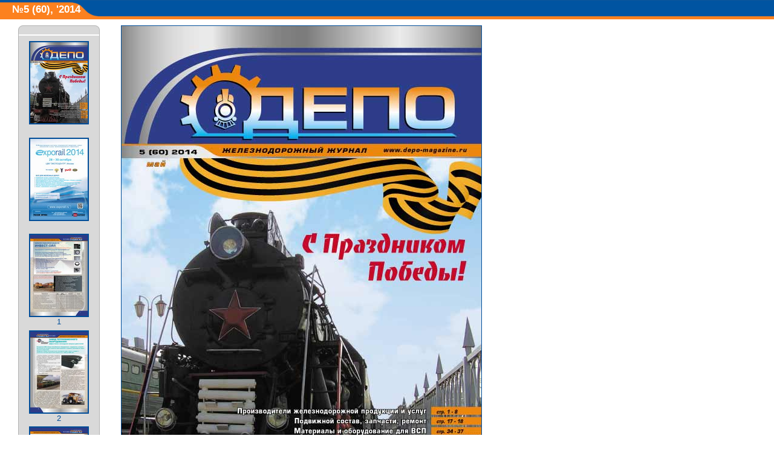

--- FILE ---
content_type: text/html; charset=windows-1251
request_url: https://depo-magazine.com/archive/archive_62.html?template=31
body_size: 1410
content:
<!DOCTYPE html PUBLIC '-//W3C//DTD XHTML 1.0 Transitional//EN' 'http://www.w3.org/TR/xhtml1/DTD/xhtml1-transitional.dtd'>
<html xmlns='http://www.w3.org/1999/xhtml' xml:lang='ru' lang='ru'>
<head>
<meta http-equiv='content-type' content='text/html; charset=windows-1251' />
<meta name='description' content='' />
<meta name='robots' content='noindex' /> 
<link rel='stylesheet' type='text/css' href='/images/depo/page.css' />
<link rel="icon" href="/favicon_depo-magazine.com.ico" type="image/x-icon" />
<link rel="shortcut icon" href="/favicon_depo-magazine.com.ico" type="image/x-icon" />

<title>Депо - железнодорожный журнал №5</title>
<script language='javascript'>
var curr = 0;
function change(i) {
 if (i>56) i=1;
 document.getElementById('full').src = '/images/depo/fn.gif';
 document.getElementById('full').src='/number/60/page'+i+'.jpg';
 curr = i;
}
</script>
</head>
<body onload='change(1)'>
<div id='page_h'><div>
<h1>№5 (60), '2014</h1>
</div></div><div id='scroll'>
	<div class='scrolltop'></div>
	<div class='scrollimg'><div class='subscroll'>
<a href='#' onclick='change(1); return false;'><img src='/number/60/page1s.jpg' width='95' height='134' alt='' /><br/>&nbsp;</a><a href='#' onclick='change(2); return false;'><img src='/number/60/page2s.jpg' width='95' height='134' alt='' /><br/>&nbsp;</a><a href='#' onclick='change(3); return false;'><img src='/number/60/page3s.jpg' width='95' height='134' alt='' /><br/>1</a><a href='#' onclick='change(4); return false;'><img src='/number/60/page4s.jpg' width='95' height='134' alt='' /><br/>2</a><a href='#' onclick='change(5); return false;'><img src='/number/60/page5s.jpg' width='95' height='134' alt='' /><br/>3</a><a href='#' onclick='change(6); return false;'><img src='/number/60/page6s.jpg' width='95' height='134' alt='' /><br/>4</a><a href='#' onclick='change(7); return false;'><img src='/number/60/page7s.jpg' width='95' height='134' alt='' /><br/>5</a><a href='#' onclick='change(8); return false;'><img src='/number/60/page8s.jpg' width='95' height='134' alt='' /><br/>6</a><a href='#' onclick='change(9); return false;'><img src='/number/60/page9s.jpg' width='95' height='134' alt='' /><br/>7</a><a href='#' onclick='change(10); return false;'><img src='/number/60/page10s.jpg' width='95' height='134' alt='' /><br/>8</a><a href='#' onclick='change(11); return false;'><img src='/number/60/page11s.jpg' width='95' height='134' alt='' /><br/>9</a><a href='#' onclick='change(12); return false;'><img src='/number/60/page12s.jpg' width='95' height='134' alt='' /><br/>10</a><a href='#' onclick='change(13); return false;'><img src='/number/60/page13s.jpg' width='95' height='134' alt='' /><br/>11</a><a href='#' onclick='change(14); return false;'><img src='/number/60/page14s.jpg' width='95' height='134' alt='' /><br/>12</a><a href='#' onclick='change(15); return false;'><img src='/number/60/page15s.jpg' width='95' height='134' alt='' /><br/>13</a><a href='#' onclick='change(16); return false;'><img src='/number/60/page16s.jpg' width='95' height='134' alt='' /><br/>14</a><a href='#' onclick='change(17); return false;'><img src='/number/60/page17s.jpg' width='95' height='134' alt='' /><br/>15</a><a href='#' onclick='change(18); return false;'><img src='/number/60/page18s.jpg' width='95' height='134' alt='' /><br/>16</a><a href='#' onclick='change(19); return false;'><img src='/number/60/page19s.jpg' width='95' height='134' alt='' /><br/>17</a><a href='#' onclick='change(20); return false;'><img src='/number/60/page20s.jpg' width='95' height='134' alt='' /><br/>18</a><a href='#' onclick='change(21); return false;'><img src='/number/60/page21s.jpg' width='95' height='134' alt='' /><br/>19</a><a href='#' onclick='change(22); return false;'><img src='/number/60/page22s.jpg' width='95' height='134' alt='' /><br/>20</a><a href='#' onclick='change(23); return false;'><img src='/number/60/page23s.jpg' width='95' height='134' alt='' /><br/>21</a><a href='#' onclick='change(24); return false;'><img src='/number/60/page24s.jpg' width='95' height='134' alt='' /><br/>22</a><a href='#' onclick='change(25); return false;'><img src='/number/60/page25s.jpg' width='95' height='134' alt='' /><br/>23</a><a href='#' onclick='change(26); return false;'><img src='/number/60/page26s.jpg' width='95' height='134' alt='' /><br/>24</a><a href='#' onclick='change(27); return false;'><img src='/number/60/page27s.jpg' width='95' height='134' alt='' /><br/>25</a><a href='#' onclick='change(28); return false;'><img src='/number/60/page28s.jpg' width='95' height='134' alt='' /><br/>26</a><a href='#' onclick='change(29); return false;'><img src='/number/60/page29s.jpg' width='95' height='134' alt='' /><br/>27</a><a href='#' onclick='change(30); return false;'><img src='/number/60/page30s.jpg' width='95' height='134' alt='' /><br/>28</a><a href='#' onclick='change(31); return false;'><img src='/number/60/page31s.jpg' width='95' height='134' alt='' /><br/>29</a><a href='#' onclick='change(32); return false;'><img src='/number/60/page32s.jpg' width='95' height='134' alt='' /><br/>30</a><a href='#' onclick='change(33); return false;'><img src='/number/60/page33s.jpg' width='95' height='134' alt='' /><br/>31</a><a href='#' onclick='change(34); return false;'><img src='/number/60/page34s.jpg' width='95' height='134' alt='' /><br/>32</a><a href='#' onclick='change(35); return false;'><img src='/number/60/page35s.jpg' width='95' height='134' alt='' /><br/>33</a><a href='#' onclick='change(36); return false;'><img src='/number/60/page36s.jpg' width='95' height='134' alt='' /><br/>34</a><a href='#' onclick='change(37); return false;'><img src='/number/60/page37s.jpg' width='95' height='134' alt='' /><br/>35</a><a href='#' onclick='change(38); return false;'><img src='/number/60/page38s.jpg' width='95' height='134' alt='' /><br/>36</a><a href='#' onclick='change(39); return false;'><img src='/number/60/page39s.jpg' width='95' height='134' alt='' /><br/>37</a><a href='#' onclick='change(40); return false;'><img src='/number/60/page40s.jpg' width='95' height='134' alt='' /><br/>38</a><a href='#' onclick='change(41); return false;'><img src='/number/60/page41s.jpg' width='95' height='134' alt='' /><br/>39</a><a href='#' onclick='change(42); return false;'><img src='/number/60/page42s.jpg' width='95' height='134' alt='' /><br/>40</a><a href='#' onclick='change(43); return false;'><img src='/number/60/page43s.jpg' width='95' height='134' alt='' /><br/>41</a><a href='#' onclick='change(44); return false;'><img src='/number/60/page44s.jpg' width='95' height='134' alt='' /><br/>42</a><a href='#' onclick='change(45); return false;'><img src='/number/60/page45s.jpg' width='95' height='134' alt='' /><br/>43</a><a href='#' onclick='change(46); return false;'><img src='/number/60/page46s.jpg' width='95' height='134' alt='' /><br/>44</a><a href='#' onclick='change(47); return false;'><img src='/number/60/page47s.jpg' width='95' height='134' alt='' /><br/>45</a><a href='#' onclick='change(48); return false;'><img src='/number/60/page48s.jpg' width='95' height='134' alt='' /><br/>46</a><a href='#' onclick='change(49); return false;'><img src='/number/60/page49s.jpg' width='95' height='134' alt='' /><br/>47</a><a href='#' onclick='change(50); return false;'><img src='/number/60/page50s.jpg' width='95' height='134' alt='' /><br/>48</a><a href='#' onclick='change(51); return false;'><img src='/number/60/page51s.jpg' width='95' height='134' alt='' /><br/>49</a><a href='#' onclick='change(52); return false;'><img src='/number/60/page52s.jpg' width='95' height='134' alt='' /><br/>50</a><a href='#' onclick='change(53); return false;'><img src='/number/60/page53s.jpg' width='95' height='134' alt='' /><br/>51</a><a href='#' onclick='change(54); return false;'><img src='/number/60/page54s.jpg' width='95' height='134' alt='' /><br/>52</a><a href='#' onclick='change(55); return false;'><img src='/number/60/page55s.jpg' width='95' height='134' alt='' /><br/>53</a><a href='#' onclick='change(56); return false;'><img src='/number/60/page56s.jpg' width='95' height='134' alt='' /><br/>54</a>
	</div></div>
	<div class='scrollbottom'></div>
</div>
<div id='page_big'><a href='#' onclick='change(curr+1); return false;'><img src='/images/depo/fn.gif' width='595' height='842' id='full' alt='' /></a></div>
<div id='page_b'></div>
			<!-- Yandex.Metrika counter -->
<script src="//mc.yandex.ru/metrika/watch.js" type="text/javascript"></script>
<div style="display:none;"><script type="text/javascript">
try { var yaCounter1172229 = new Ya.Metrika({id:1172229,
          clickmap:true,
          trackLinks:true, webvisor:true});}
catch(e) { }
</script></div>
<noscript><div><img src="//mc.yandex.ru/watch/1172229" style="position:absolute; left:-9999px;" alt="" /></div></noscript>
<!-- /Yandex.Metrika counter -->
</body>
</html>

--- FILE ---
content_type: text/css
request_url: https://depo-magazine.com/images/depo/page.css
body_size: 567
content:
* {margin: 0; padding: 0}
body {font-family: verdana, arial, sans-serif; font-size: 82%; line-height: 120%; background: #FFF}
a {color: #004D97; text-decoration: none}
a:hover {color: #fc811f; text-decoration: underline}
img {border: 0}
#page_h {height: 32px; background: #014D98 url(topb.png) repeat-x}
#page_h div {background: url(top1.png) no-repeat; height: 32px}
h1 {font-size: 17px; font-weight: bold; color: #FFF; padding: 8px 0 0 20px}
#page_big {margin: 10px 20px 10px 200px}
#page_big img{border: 1px solid #014D98}
#page_b {clear: both; height: 23px; background: #D9D9D9 url(page_bottom.jpg) repeat-x}

#scroll {float: left; margin: 10px 0 10px 30px}
#scroll2 {margin-left: auto; margin-right: auto; width: 800px; margin-top: 20px; margin-bottom: 30px}
.scrollbottom {width: 135px; height: 17px; background: url(scrollbottom.gif) no-repeat}
.scrolltop {width: 135px; height: 18px; background: url(scrolltop.gif) no-repeat}

.scrollleft {background: url(scrollleft.gif) no-repeat; padding-left: 18px}
.scrollright {background: url(scrollright.gif) top right no-repeat; padding-right: 18px}

.scrollimg {background: #D9D9D9; border-left: 1px solid #B3B3B3; border-right: 1px solid #B3B3B3; width: 133px; 
	height: 808px; text-align: center; overflow: auto;}
.scrollimg2 {background: #D9D9D9; border-top: 1px solid #B3B3B3; border-bottom: 1px solid #B3B3B3; width: 764px; 
	height: 133px; text-align: center; overflow: auto}
.scrollimg2 img {float: left}	
.subscroll {padding: 8px 0; color: #014D98}
.subscroll2 {padding-top: 5px}
.subscroll a {display: block; margin-bottom: 0.5em}
.subscroll a img {border: 2px solid #014D98}
.subscroll2 a img {border: 2px solid #014D98; margin-right: 10px}
.subscroll a:hover  img {border: 2px solid #fc811f}
.subscroll2 a:hover  img {border: 2px solid #fc811f}

